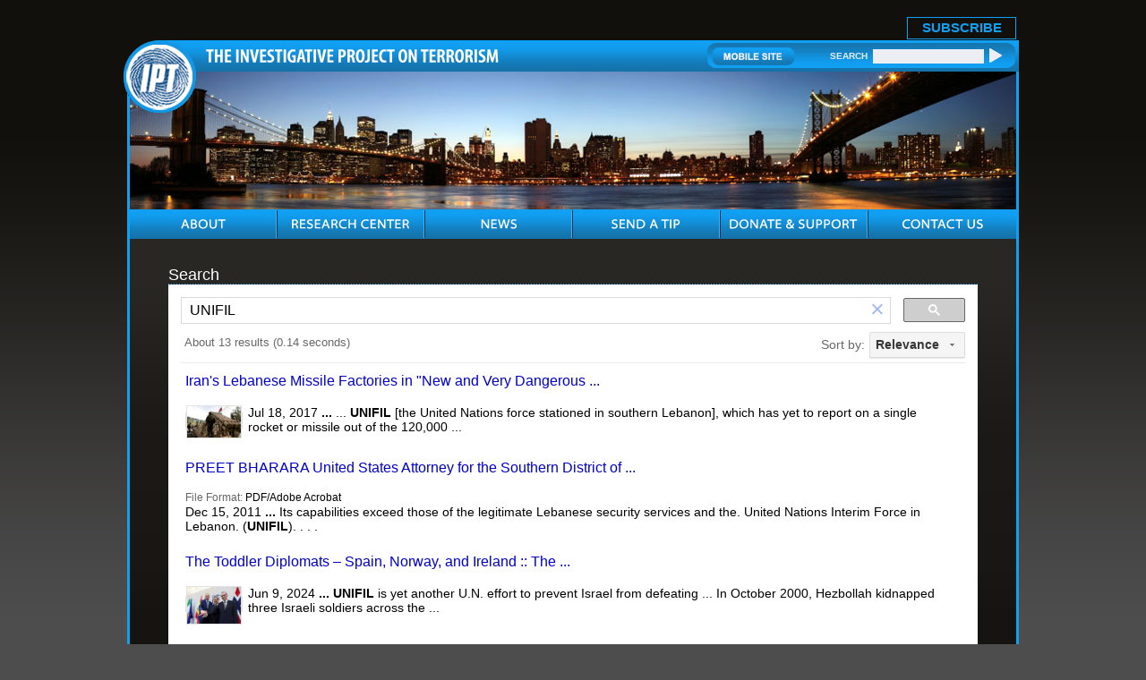

--- FILE ---
content_type: text/html; charset=UTF-8
request_url: https://www.investigativeproject.org/search.php?cx=007811315508120065319%3Avf7yhgtccei&cof=FORID%3A9&ie=UTF-8&sa=Search&q=UNIFIL
body_size: 3189
content:
<!DOCTYPE html PUBLIC "-//W3C//DTD XHTML 1.0 Transitional//EN">
<html>
<head>
<!-- Global site tag (gtag.js) - Google Analytics -->
<script async src="https://www.googletagmanager.com/gtag/js?id=UA-3963883-1" type="c385161cc786986a0366ca86-text/javascript"></script>
<script type="c385161cc786986a0366ca86-text/javascript">
  window.dataLayer = window.dataLayer || [];
  function gtag(){dataLayer.push(arguments);}
  gtag('js', new Date());

  gtag('config', 'UA-3963883-1');
  gtag('event', 'page_view');
</script>
<link rel="shortcut icon" href="https://www.investigativeproject.org/favicon.ico" />
<meta http-equiv="Content-Language" content="en-us" />
<meta http-equiv="Content-Type" content="text/html; charset=UTF-8" />

<title>Search :: The Investigative Project on Terrorism</title>

<meta name="description" content="Search :: The Investigative Project on Terrorism" />
<meta name="keywords" content="Search :: The Investigative Project on Terrorism" />

<meta name="Googlebot-news" content="noindex" />
<meta property="og:site_name" content="The Investigative Project on Terrorism" />
<meta property="og:title" content="Search :: The Investigative Project on Terrorism" />
<meta property="og:type" content="website" />
<meta property="article:publisher" content="https://www.facebook.com/Investigative.Project.Terrorism" />
<meta name="twitter:site" content="@TheIPT" />
<meta property="og:description" content="Search :: The Investigative Project on Terrorism" />
<meta name="twitter:description" content="Search :: The Investigative Project on Terrorism" />
<link rel="stylesheet" href="https://www.investigativeproject.org/style.css" />
<link rel="stylesheet" media="print" href="https://www.investigativeproject.org/style_print.css" />

<script type="c385161cc786986a0366ca86-text/javascript" src="//code.jquery.com/jquery-2.2.4.min.js"></script>
<script type="c385161cc786986a0366ca86-text/javascript" src="//code.jquery.com/jquery-migrate-1.2.1.min.js"></script>
    
<link type="text/css" media="screen" rel="stylesheet" href="https://www.investigativeproject.org/includes/colorbox/example1/colorbox.css" />
<script type="c385161cc786986a0366ca86-text/javascript" src="https://www.investigativeproject.org/includes/colorbox/jquery.colorbox-min.js"></script>

<link rel="manifest" href="https://www.investigativeproject.org/OneSignalManifest.json">
<script src="https://cdn.onesignal.com/sdks/OneSignalSDK.js" async type="c385161cc786986a0366ca86-text/javascript"></script>
<script type="c385161cc786986a0366ca86-text/javascript">
var OneSignal = OneSignal || [];
OneSignal.push(["init", {
appId: "c27cb566-b513-4c9f-a5c3-b23d90be7b4a",
safari_web_id: "web.onesignal.auto.1d9d9717-02c9-46fa-a0ca-aedc9bb61733",
autoRegister: true,
notifyButton: {
  enable: false
  },
welcomeNotification: {
  disable: true
}
}]);
</script>

<script type="c385161cc786986a0366ca86-text/javascript" language="javascript" src="https://www.investigativeproject.org/js/menu.js"></script>

<link rel="alternate" type="application/rss+xml" href="https://www.investigativeproject.org/articles_rss_2.0.xml" title="RSS feed" />

<meta http-equiv="cache-control" content="no-cache">
<meta http-equiv="pragma" content="no-cache">

<style type="text/css">
#google_results iframe { width: 100%; }
.gsc-adBlock { display: none !important; }
</style>

<style type="text/css" media="print">
<!--
body {
width:100%;
}
#mainContainer, #mainContentOuter, #mainContent, .frame03Outer_White, .frame03_White, .col07, .col07Left_White {
width:99%;
max-width:99%;
padding:0px;
margin:0px;
clear:both;
}
video, audio, .video, .audio {
display:none;
width:0px !important;
height:0px !important;
}
-->
</style>


<script type="c385161cc786986a0366ca86-text/javascript">
$(document).ready(function() {

$('.app_track').click(function() {
var bn_id = $(this).attr('bn_id');

$.ajax({
type: 'POST',
url: 'https://www.investigativeproject.org/ad_click.php',
data: 'bn_id='+bn_id,
dataTypeString: 'html',
processData: false,
cache: false
});

return true;
});
});
</script>

</head>

<body id="">

<header class="no_print nocontent">
<div id="headerTop" style="height: 25px!important;">
<table cellpadding="0" cellspacing="0" border="0" style="float:right; height:25px;">
<tr>
<td style="vertical-align:middle; padding-right:10px; font-size:17px;"><b style="display: none;">Download Our New Mobile App for iPhone and Android!</b></td>
<td style="vertical-align:bottom; padding-right:10px;"><a href="https://itunes.apple.com/us/app/investigative-project-on-terrorism/id836866969?mt=8" class="app_track" bn_id="1" style="display: none;"><img src="https://www.investigativeproject.org/images/icons/app_ios.png" width="149" height="48" alt="Download iPhone App" /></a></td>
<td style="vertical-align:bottom; padding-right:40px;"><a href="https://play.google.com/store/apps/details?id=com.epage.theipt" class="app_track" bn_id="2" style="display: none;"><img src="https://www.investigativeproject.org/images/icons/app_android.png" width="149" height="48" alt="Download Android App" /></a></td>
<td style="vertical-align:bottom; padding:0;"><span id="subscribe_button"><a href="https://www.investigativeproject.org/list_subscribe.php">SUBSCRIBE</a></span></td>
</table>
</div>

<div id="headerBar" class="no_print">
<div id="logo"><a href="https://www.investigativeproject.org"><img src="https://www.investigativeproject.org/images/logo.gif" alt="IPT" width="81" height="81" /></a></div>
<div id="headerBarLeft"><a href="https://www.investigativeproject.org"><img src="https://www.investigativeproject.org/images/logoTitle.gif" width="327" height="15" alt="The Investigative Project on Terrorism" /></a></div>
<div id="headerBarRight">
<div class="headerBarRightData">
<a href="https://www.investigativeproject.org/?switch_site_version=mobile"><img src="https://www.investigativeproject.org/images/btnMobileSite.gif" alt="Mobile Site" /></a>
<strong>SEARCH</strong>
<nobr>
<form id="cse-search-box" name="searchform" action="https://www.investigativeproject.org/search.php" style="display:inline; margin:0; padding:0; white-space:nowrap;">
<input type="hidden" name="cx" value="007811315508120065319:59zy8iq-o_8" />
<input type="hidden" name="cof" value="FORID:9" />
<input type="hidden" name="ie" value="UTF-8" />
<input type="hidden" name="sa" value="Search" />
<input name="q" type="text" size="20" style="display:inline; width:124px;" />
<input type="submit" src="https://www.investigativeproject.org/images/btnSearch.gif" width="14" height="18" style="background: url(https://www.investigativeproject.org/images/btnSearch.gif); display:inline; width:14px; height:18px; margin:0; padding:0; border: 0;" value="" />
</form>
</nobr>
<br clear="all" />
</div>
</div>
</div>

<div id="headerImg" class="no_print"><img src="https://www.investigativeproject.org/images/about.jpg" width="990" height="154" alt="About" /></div>

<nav class="no_print nocontent">
<div id="navOuter">
<ul id="nav">
<li class="navWidth"><a class="navAbout"><img src="https://www.investigativeproject.org/images/navAbout.gif" width="50" height="33" alt="ABOUT" title="ABOUT" /></a>
<ul class="navWidth">
<li class="navWidth"><a href="https://www.investigativeproject.org/about.php">About IPT</a></li>
<li class="navWidth"><a href="https://www.investigativeproject.org/author/Steven+Emerson?bio_only=TRUE">Steven Emerson Bio</a></li>
</ul>
</li>

<li class="navWidth"><a href="https://www.investigativeproject.org/research.php" class="navWidth trigger navResearch"><img src="https://www.investigativeproject.org/images/navResearch.gif" width="131" height="33" alt="RESEARCH CENTER" title="RESEARCH CENTER" /></a>
<ul class="navWidth">
<li class="navWidth"><a href="https://www.investigativeproject.org/profile/all/">Groups &amp; Individuals</a></li>
<li class="navWidth"><a href="https://www.investigativeproject.org/cases.php">Court Cases</a></li>
<li class="navWidth"><a href="https://www.investigativeproject.org/reports/">Reports</a></li>
<li class="navWidth"><a href="https://www.investigativeproject.org/testimony/">Testimonies</a></li>
<li class="navWidth"><a href="https://www.investigativeproject.org/document/">Documents</a></li>
<li class="navWidth"><a href="https://www.investigativeproject.org/multimedia/">Multimedia</a></li>
</ul>
</li>

<li class="navWidth"><a href="https://www.investigativeproject.org/news.php" class="navWidth trigger navNews"><img src="https://www.investigativeproject.org/images/navNews.gif" width="40" height="33" alt="NEWS" title="NEWS" /></a>
<ul class="navWidth">
<li class="navWidth"><a href="https://www.investigativeproject.org/articles/">Articles by IPT</a></li>
<li class="navWidth"><a href="https://www.investigativeproject.org/blog/">IPT Blog</a></li>
<li class="navWidth"><a href="https://www.investigativeproject.org/in-the-news/">IPT in the News</a></li>
<li class="navWidth"><a href="https://www.investigativeproject.org/other-articles/">Other Articles</a></li>
<li class="navWidth"><a href="https://www.investigativeproject.org/book-reviews/">Book Reviews</a></li>
</ul>
</li>
<li class="navWidth"><a href="https://www.investigativeproject.org/tip.php" class="navTip"><img src="https://www.investigativeproject.org/images/navTip.gif" width="77" height="33" alt="SEND A TIP" title="SEND A TIP" /></a></li>
<li class="navWidth"><a href="https://www.investigativeproject.org/contribute.php" class="navDonate"><img src="https://www.investigativeproject.org/images/navDonate.gif" width="143" height="33" alt="DONATE &amp; SUPPORT" title="DONATE &amp; SUPPORT" /></a></li>
<li class="navLast"><a href="https://www.investigativeproject.org/contact.php" class="navContact"><img src="https://www.investigativeproject.org/images/navContact.gif" width="90" height="33" alt="CONTACT US" title="CONTACT US" /></a></li>
</ul>
<br clear="all" />
</div>

</nav>
</header>

<div id="mainContainer">
<div id="mainContentOuter">
<div id="mainContent">

<h1 style="margin-bottom:0; padding-bottom:0;">Search</h1>

<script type="c385161cc786986a0366ca86-text/javascript">
  (function() {
    var cx = '007811315508120065319:59zy8iq-o_8';
    var gcse = document.createElement('script');
    gcse.type = 'text/javascript';
    gcse.async = true;
    gcse.src = 'https://cse.google.com/cse.js?cx=' + cx;
    var s = document.getElementsByTagName('script')[0];
    s.parentNode.insertBefore(gcse, s);
  })();
</script>
<gcse:search></gcse:search>

</div>

<div class="clear no_print">&nbsp;</div>

</div>
</div>

<footer class="no_print nocontent">
<div id="footer">

<ul>
<li><a href="https://www.investigativeproject.org">Home</a></li>
<li><a href="https://www.investigativeproject.org/about.php">About</a></li>
<li><a href="https://www.investigativeproject.org/research.php">Research Center</a></li>
<li><a href="https://www.investigativeproject.org/news.php">News</a></li>
<li><a href="https://www.investigativeproject.org/tip.php">Send a Tip</a></li>
<li><a href="https://www.investigativeproject.org/contribute.php">Donate &amp; Support</a></li>
<li><a href="https://www.investigativeproject.org/contact.php">Contact Us</a></li>
<li><a href="https://www.investigativeproject.org/legal.php">Legal Information</a></li>
<li class="footerLinkLast"><a href="https://www.investigativeproject.org/sitemap_user.php">Site Map</a></li>
</ul>

<div class="copyrights no_print">Designed by "<a href="http://www.multimediasolutions.com" target="_blank">Multimedia Solutions Corporation</a>" 2010</div>

</div>
</footer>

<script src="/cdn-cgi/scripts/7d0fa10a/cloudflare-static/rocket-loader.min.js" data-cf-settings="c385161cc786986a0366ca86-|49" defer></script><script>(function(){function c(){var b=a.contentDocument||a.contentWindow.document;if(b){var d=b.createElement('script');d.innerHTML="window.__CF$cv$params={r:'9bf90316cd3aeb56',t:'MTc2ODY4NjAzNw=='};var a=document.createElement('script');a.src='/cdn-cgi/challenge-platform/scripts/jsd/main.js';document.getElementsByTagName('head')[0].appendChild(a);";b.getElementsByTagName('head')[0].appendChild(d)}}if(document.body){var a=document.createElement('iframe');a.height=1;a.width=1;a.style.position='absolute';a.style.top=0;a.style.left=0;a.style.border='none';a.style.visibility='hidden';document.body.appendChild(a);if('loading'!==document.readyState)c();else if(window.addEventListener)document.addEventListener('DOMContentLoaded',c);else{var e=document.onreadystatechange||function(){};document.onreadystatechange=function(b){e(b);'loading'!==document.readyState&&(document.onreadystatechange=e,c())}}}})();</script></body>
</html>

--- FILE ---
content_type: text/html; charset=UTF-8
request_url: https://syndicatedsearch.goog/cse_v2/ads?sjk=h%2FtxB2SjSqeVT0uUoFFxgA%3D%3D&adsafe=low&cx=007811315508120065319%3A59zy8iq-o_8&fexp=20606%2C17301437%2C17301440%2C17301441%2C17301266%2C72717108&client=google-coop&q=UNIFIL&r=m&hl=en&ivt=0&type=0&oe=UTF-8&ie=UTF-8&format=p4&ad=p4&nocache=4591768686039774&num=0&output=uds_ads_only&source=gcsc&v=3&bsl=10&pac=0&u_his=2&u_tz=0&dt=1768686039775&u_w=1280&u_h=720&biw=1280&bih=720&psw=1280&psh=446&frm=0&uio=-&drt=0&jsid=csa&jsv=855242569&rurl=https%3A%2F%2Fwww.investigativeproject.org%2Fsearch.php%3Fcx%3D007811315508120065319%253Avf7yhgtccei%26cof%3DFORID%253A9%26ie%3DUTF-8%26sa%3DSearch%26q%3DUNIFIL%23gsc.tab%3D0%26gsc.q%3DUNIFIL%26gsc.page%3D1
body_size: 8431
content:
<!doctype html><html lang="en"> <head>    <meta content="NOINDEX, NOFOLLOW" name="ROBOTS"> <meta content="telephone=no" name="format-detection"> <meta content="origin" name="referrer"> <title>Ads by Google</title>   </head> <body>  <div id="adBlock">    </div>  <script nonce="ap7frOW9oZjFg3U4-Bv2Qg">window.AFS_AD_REQUEST_RETURN_TIME_ = Date.now();window.IS_GOOGLE_AFS_IFRAME_ = true;(function(){window.ad_json={"caps":[{"n":"isCse","v":"t"}],"bg":{"i":"https://www.google.com/js/bg/V3ebOGDdmYSEMRADY9j8a9nQ9snAUskijKb6q-slNNE.js","p":"fcnuUZha/HrVxrZ0LkhqLQxZulPuyHIJ0OyY1sRO/Gt2YA/U60P49fTRajg59x1dKwEblEleGK/I68xpH17P4VE6DIyoDZSZXCNamAb7k4M1cDqkB6D+VmbuDROInnwtLTj/eNrjZkEXx0DRio84/kH6oGqjeQxwWb3/Lj60eB3lzv8Rhq6Jq64COiazwt089DBZtueh7k70iDU/JRbRC9Mxk0AYHacKN3NVlnehVzyYA+M7LLcBrmV+NdQWjk/dYkCyIDSnPHUHoDqNqPB2L81hDpIX+r6+iKHdGQ21RvTHQwKBPPqYe0g53tu8tiYw2WUn2vl/BB6I5IfIizZ6Khpt3QwIdzbNBdCMLwacvfN0WBwoDbh0texqifsqRJXgjPSBwsrAxHMmfL9LpHmR/NL8xrMVId64rEo7SFOUMcSXTMrzY9oXlPYjoPueZIihuICzOBy7Ll/OOOQyVJkVUhffxte3sPZ3w7OJaJlPSbDoqOExgnWeh63bSjR2QYjt7xB2+AhamEGA82ewTapoxttkmC5vG24zBagpiO5eXmuskwnRwj3L8oAR3Nb1Nv77c6KofO2m+CTmJNPeWxlMq+saC3lA122bo/Z7EDm+HveP1MmKhx9zLXNGkOuLgK2uQZEEK4aYJA9ZEF+KwBUI+B/Rbn0dgem0laeOK/Fpf2eIrma1KUdFxO9sVh5i2p9ugDswoDllSLefAFD5wetbFn516D2SMo8Bm+DOrcT5jpJmkMvrXDoYoWut7CKYjCrlPrZg0+g881KEUJ/R9tmtGAs7i5WtpZklkZ2mdX4s3rImS60F++BhCBMJDdaexU/bEOdVG6ZQuZ04n3/upunHKM6iUet2qxVU0r/w8WL1z6DQTUQNAep42z7BPzR6RiocDQkKvDMbTrd85MESuj0/5EGAP+vuJulGZPb58PtPEem+zs6NHovf8HIfnkjBua0iO0UJbHdHxtmE3wRcxKIxSsfzW04/2Xf9sGAmFMYQkbQsPeuQ1pgV5WDK2fwqfJ24JjpCph6F9J+toQEEqw2D+VTIItq2EnaLKbYsj1Ld/0mnUNwbUQXP+xkTd78rfJ7jnTnSZkw5e5ci5WppMIvCjJfrwhB6m6+2J3xzFLv32Bmeofykj4B8UKSwggl/YBkdf6YWfC8Iv83w6zWvZMC7bPu3IM6+XSJXMAVsr4uTpBmjvzRKSNJfrIRujIE5ojxvVoYXbhYQ6BbG8iucc2QQPg9B353LLjMlNLUSXHL7iZs/AFXWKB8AMwZ28+1VaCPB5Rxhj4iyCtGcMeeWv5qGZSnRC+SchmuU2yVNAcGCZMumX47GSiij5kCbVwv/a3cGXho54Cw5H0PS4eJNKH69r3vDaKm51xP5wVS8DksN+oYIP2Bul5VxdbfttWsi035aykbNMlT/sQjN+IX5SukL4GK+ps2S9bTz7fpULtTRsd5gdxO8oYhKeYXZWqOGnmnNIcfMzJAskKPs8D1eDRFCf1u/OHDo6AbuZjFo1bI8yZZkETZQjVCRy+v3tNQW69oLCWiIl2uOWDEnGDsgdGDMW/ezniIR3ar4BB5RuF245M8mADmVY+jH1C06IptiTOAYLZBV0pXotINTOZXDEEMtLC9sLbDCQMsVfhCMVmLOJ357z+b7GGGtYLv+kEDdAfo5HONafpRTFz9bVadwqr6AX/GMrj1oTmjG8WtYmfKmDmZXHxMLSEuHciI2zeA8BxfpPGLLl5sWeEbdJp68/shIXxeviqnDl1TvewcGMZqXvtzt6ay56ZKmCgLUENeNWhtbIgUunOzJce8dKvSSPfsfiSP0rlmHfC6LdzppRUk5LQx+OdvyGDAHwrMbXowtrT7itT9fp+YrKCcjzLsG0iUBy0AUm5iJVPjntCFrnXSvGjySNSL8+wEq+r/4qTZXXz3rlxcxcsX1BCE1UVtlCWFXtikq/qtps7MHKg3mn+7H7XNHWbTYseolobEavW9QBmW6hghSAAg4yTr6sMhEEDhmQK8+U2EgWi6ocKzaEcmHVxzpoTrA9O2AUcUgOmP5koyq6xvU7PfhCCyCF+fu9IFhxxEOudKUSp4C07feLD7xMya4kCvyTnrZuwU1ogEReW319APMGuJecafiGACst0D572fWmrVmIzMi/[base64]/by8DMy06FqS1fwDLo7A85eGK924Pzea56JeQRTmR8U+8H+8qi4M8sOrV8sDOf+NrxzAOc87ZSomzk18YziwRto/6zYsAa2E1V9qzome75FznnGkqPKjADoNDfgjl/4A4etRjD7KdTpvbruzAsRiM+5/ueeu+qfILWVDwM/fXsPKmGpQB8B+6x2/YUZUgSLxtpS9BZnVbzNjpNv9dKKBFBHfJU1fOenCHyOFzAbRyRHU6ODtxSsMC/Hdab/RKY7xSos+TdJY0eYa+8FvU2jBmFKzD8k9g0FUry0qOSPpgJTz/IL7qThjyA4g0WMEovOR3kWciroBZ+YrFPr72dP4QO1aXZ5aI+fegHv6a/n3+QZqmXP/ky/W9LQiy42UH3h4ixR0QBPXkB6ALy9fjw3uzBMVHoHR051RCZFc9iA976BSFfjxASEu9OC1lKdvm10bAejU7MZ1ewYEDexsTbo/pyLF8CTf+gxvn1hvkBkJkL0VaH0ISOwD6KiAkzOK4EvT172JdOTDczhM0pZEFaHuYBaYusG0f3dx/9gu1/uWtUHb6XJ4dHoh8vwSM15IbiPEFU6ybYUTaYctPTUUVLFj9GeB4OZjzOg8Ec6Hjnf78PSVc+o8aFWppVQjUmeSPBlSsSs9ujLBwro+xlpdjXMtezWzABjaMA7l8juWHswYm6rleWvXuOjMPAe8574uZcYAKf6aMeYHU66QxAEJuyWAyRmxwRGRHbB+MBvaCh1/jppIelPH5aRJjfpsKDtxt5zja1K8GrVL9BIEQ4qOEBH+51XivQeW4x8tm0eFsEwlcbfp3foOfmLw/kpa6EDynVRYap6Uq6tIaqJ3DBZmfr87EsUOQ3wCsLX5O9kguA4icm6UARinlTkJNn1FEhnP/HHBd28ax8oV0b9M7g1HXzW/93+RCruvW4DPdDcwG1+23WFaxiki161ccBSX0gFrcl5yt98CEbU4ilotnF93C2SwjDHW8q1JEtWlx0vCE0wS5M1PfZ61U0T829J9rtpcQb/gZaMNjKHVnwTbce+uF8dwGRyte35piRzLwhdEjqXDBmYK+x+ZFKCFAUGF0zIWDSV/EREUbO2vSSzy6yHeTUBuf3W/WztgY5hlxDNIKKRL62B0vTbC7HDB6Jk8gc83ja5rvnJkal3TJ1F0XNFCxJGiOfbvqRI+NaNHw+AEMvyJNnUIFsbTJJcYjst7IFi4Cz/MyQ70eL8Qa0UAeLPzPwDWgq3ooJ1Q6O/ijsqPbjvgQtQYUQe1AGyBdLUjoKRkqid3Uyj/Ng8xDhSJU3wl+KY/ItkGWvW2IzW31uwj6Zh6x6275UB8TcoCt7jEBJ7eQBG299iFlGw7M+EaWHz5cOQR698SyrBZ6vqsUHMxjEuFZC4YteVMPSCNbOblmVxL86oMPy6kygy4D9E65/QVvMmkO8UthsdU84l0OtwTd68Ak7TNIJBehL3+4esQ5u2aKZ/0iYH3kVuEWaXQu6DX3l6HCt6xJAqja+5GTCXxqMn3c600vJrwPx+ouQFsV10wye+iHQ8Z3sPU4UizAIG+T49D9mGG8WbHhOT0o9ZKQ0bk6LTteJf0Xh4IHcOro9WbiNts3GC5hSeJvt/o9MqSQUOsJQ09/3FjO6Ig8+LdwJ/1TxDoGLkr3Z+Hhdu10UzXwROrRyoXJOrHLzsz9l2xGbvdD13MJkQ5AoLFLejM9kDZ/yFgyaRy/mbLUaWDuTg9ro+idli1qzHMtfQ0kyzZ6DsxAvX3jgtyd36aUmvN8rOTVDA06cFa1hNoFs8bZESjFav7rRk5L2MWHls2Y4firI0aTG3A9VFhEYYpBvXqiTwzWjYz1MKin8qqMa4G3Fc6w3Z85CpNC7EQfB6DCBJfOoCpvatbydkAJnS58/Q6CAe5Tj5JUrk9mOnEAM226lXCYhXqmPPhHPNCw1VchGnfy3NG/PNhaZ5GVmALbL0pzCNtrDnnBv4XYMeVrJ3vexNRrpnBcJp8JGznDLVon1gfCetj15d247c/d5S7vn3cNNarfpndmwaOzl9OH4Gc2hqsdFMifm19bDZbwvWs7vJNaEYGSqNd/ShyaR1BG4ZX0pTY8+cqB00TCP9M+3yttEpw/T2F/p7vGyxaEZjWGXZJx4Sq8HaVnehDcc0BYEDGRWdToB5kK8I6pEoGVZ4zaUYjGEZtdoMDcxiTSp/tCh9n31avT3+EKweyDyY5nKrslMAU5Q+Uv6cIc7KoyEwH+L2LRKfHW77P0sT0ztUvxqOZW/[base64]/33E01gH9G3yJ0irZJ5XONMc/saeIkZq/90x71kNswrQeTFluNRGy7bkQo714NbA7SxGRPRq0XAxN4KkFSiILhvmVeNgWjQ5W37kDWSLqZ3VyI2tYHKCBXv20cjvkN2xAi+xs7pMBY3Vl5UlTwISSDcoJA85XzHrLPFrwvBFIgfeNt/2J9B9RMwqG8RK+reQJRdVzxYK81rCjCflp95gGu7cFhA9jJRW2qxmvyBYBJAYHMFVmXVqI8tNKSVqm5TQapYtm+wAmZxkiqwdEcSHR1vq1Vl+55UUhJGj5DncofzKb/PlmmF/pJKxD0xbpvcYr4EQ3NR07Zk6K0ldpzt+71uESmQ3jqSNyQfG+87F4ZAcTLkxYsitZArKosQbrkJZV4GA3123x2q//SCU+EpJz3ykGd7RfEF/hLFGTNZzHPTayZ07M/VDpo9jZjJThcl9KGTSGaPdYqLSInWpZj40xdfZT8ApTx7n3WAndwHdpw1yWekAHqTPY8sOPd/szI+B+tNqciTp/OTExS68OGH4zivzltbl0Gk/IZs2vo1aRNCbQurKLW8LuIIuie9qhiKz93o9wOPm/0SOEQ84VvnnOK2u+2GYBbYwhOtu3ElgDQdXqer3VbkaCD6Gjg3ZTQTu6qF275hY1txXDli7GGkhGe/sIUrbIB1HSR+XffTKgLcaZRUmfmWV8wtaZyA0qx0z9DdUiMjg/FgDQjrAwnIC3QVi+RsOP74NE11RvJQKuv7z+CTD/tOoo4zn/RI4pw3+H0hJKimaeOZoty8cFFQVCGNmPyLBssrPFQFjlk5eCg64XmGvc6/K9ScKampuDjYKMxCTJUAnadPBDVwfZwmKVRBS6jkT7mDsFBznB8yqJj3IYQLO27dIhsWQbKVGi+Bpgy6wRO4FWCl+HWUdVAjoI3O6pvdlhUa/5dQaw2HdQf5lZ1Wz66/qyqS/z7eFsmNsABh0uU3jZsk1bybtQ7fRKEF6usxRWZlopTo15k2sK7ZcxfrWWxac1gxUHQN6PyFHdpjl7r6czLP0jPb3oMpPeYh3Guqt6BhMJ+gr2xXGYByKBnRxAORIyTFoWBe0g3cWtR48hF6E/RVaaeaY/et9aKTC/axlqBSfCSrBnVq2hyf47DdOF4M9N9/4aEM1OqkkACz/LL2/0sJsvrYUIW4koy8c9IBJc+ftpmz3u1ujULlyFXf3U0g9iVD9ycVoj1nmmDTUbf2Td6b7zpg9M8JCkhyx1OZCQ1lOdefazzZLicGJJKFV29OfOCujA0y5MzqUJdUZK/Yex3Fsa5SgVIn4PMQBinN8oPlMmCY0pBMyX0T91awrQpZUU9YZ5fqS/5E7lys5+vLZUP8F1AnkcpBoXwfkNg/bGgzAVeGu2xp0V/6S9/+oJDd3/q644ELvJC+RRJtPK5RZxpbu190NEMz/o7ikonCVPaye09Uxr99v6+sMvZ6MAdnOKbnU37CadzRcWWFQXmMVoIzjlDPWffHhMu0fdbcG95WcgJwTQn4jCgeyihZhuz04zc5PtsyAih1G4pqqp0O5dWAs5X7TY4LgHu8d8xBSvd16I9hVbVbAUrHTq3UKY6p/+GKxd/P65Nz3iwxB0pWxRRr5a1gkVehwqAqdtaN17soLzw4u3tSUhBpl8jXafDmWDXwSb7qLx8+vSD/d7+TMZ07xy6af2Y2WkatE/[base64]/cYXErIwnC8eeDqwblBFRthfYT3zyLvc36iPXEkOLHliE4cFSWLsr8iYB+Qs6JVLnS8vF3L3ukypL2bPCd2oNZ4YHWmCSDBsTayJhKST3X2yoZxUFsYlwOzt39wHMZr3RLnF0oGHmtzt4HZ3FS/oVl7DKzQyyqICMH7q60oUHujG070gBflfwAJFgbI2EXdrxif69hFDtCe/6KbB7QjtfXvrFRZzB82t/V8Jzh/4ZPQZSzYJsUTFlPM77mIBclfhTCC7wiP7phniAkf4vPZoxodGoMzYoBnlQQxTZ6NVOe7Ft/4ThnjuWZGlsLH0UFm83/WnGaj5kMtqgbeD3v2gvNoH3xcbceIipqr+csAUjpxafSsKZUo11UP9F05M5B7vR++9G2GNWxDjvBkWAp3GwaHHZhJSN6rCc58W+5f77/P80We9Pk4BhctKLDIpUXguCDglT1Q3o2XBn14zBZOhOjwbNzVwJHeDmn396XJmc7dJr/1FWf9UjR7A63SPsDn/rugDHv+Web0JFR0NTCd18Yp98ngDo8pp8KggBFZsxzI7S8mCMDNYgu/hTCw+U2ZjxNR2eU8EXfyG/Fhgk5x1QVVG9iO05CrFA9cb6UWYOJLtpxRCrgS2vH4sYkvrcbhmIQXOLT/a+Ksj7AUPU34cigjBZOAsRaKAi4vwMUzra1sS26TAEVNAHE0ZX6Ug5WrfOYPzuQBoHkEKwUVEHpBTiUuZHfv101OM7smnutr6ExjDaxmjfGp78221cKVPvN1wotgEONlxkEW0IbDZqCVgh6kaUz/[base64]/Cw3rGCPk5/sPEWCudsx+ob7NI2YN9+9HHA5X9A9N/9mebH9dFGU8x97yr2F3miREdjDdC3EwPLx4rprQw3pdhp+EuqBz/Gz/6OQo5f5oDyY74rKlHUbO6VrjwwbP/a5uTmyx3YYUcc5rrJpJK2xj0Uqnu5diwGXmx09JwC+IBU7hKl1+mtF7SbChgOjhDM8nrFclz7m9/3qJAdatCHvZH3YiQFljCJ0i1dZExlhr2V12WCkMbMJh+ZWTjZELKfatpuFq0dQCrV0eJJZRJONOQey0Yg8HKrKALi2tXIN7tLowMdo9xy2Tt2DslIXOBEpFf6TcgQXx219UISs3zZ6NChav8/vB94SeM/[base64]/j3yN19pmyCfiX38y7Muf8VwfzTg6IlQWRguwPc/J+YCk6cDesEtq1fCSsccWEceqyHVwFir6CV72x1pwa4y1ufZgOz4ddVljuXEeXuY9O5qkkiEbJkaePYDAOWXF96ZGgyCTYS7AycqAQj4bg4qs7PZMNXeW2wx90vNMEaJpbJ/PYGaPRAoI1P8iV+QUfLDu8ChUGRV0RQMtl/wq7HKw0O6uEIUwOxru8oXSLn7qALR8+sPp7qrnnKzS+y3rOCWYjMWRjDtemT283ohC0rYpZJ7wjFNAKXYtU46UIMhlv4BSF/KqkyWUt+xdvl6ScjQYdox8Qk0oZcZgnhQDw9UqQFH0E0INboHcAKMlrJtgwgBKFO5+D6gr9P1yVxOMSbxa/eHK/4nTZIYb32xgGP0j88bzVJ4qc8XxpPzXupQsZcyIl34L3UWzWB6S5doZWZrtcjrEpyHnjvuWBd3pi8x7bfKoZMYSiBqcWxvL6IrN3ptI3ifiHWqcLXM7kf5Qm+cz13sSnYMd5mgqHXfmETZJCIE22nXhjIFcs93D0/IF3WvVhWXQzJZt33A9DNKQokhEREhUxysv+i5Ulz62lbWy69XQwaw7kZfpCLmbtdFab0ygwr53bg0Ibo1ddGV8vKtvgQVUGkRd6FVMA+UYUmnl3OcTe0jFXHWom0KeKf8sna5QZdwrdBNL0//E5BLYzGSzCjvoh72yUNY/1Bhq1PtszOug2T4vgjMrhbcHFG6NCdoeYOsEuEeqaF35I2+8mczr3+OJvVwtBo6CFFvJLnlBpDcBJfpw5HRTp4fNlcTP8PsEFDvT4wtxNgI3+6/cz6XmJHObQsuU3GdlCGmiEQj0F4in3XG7JImxwFzphHWhuzXm2IfyWNBe55XJYMBG81Cal2HBJo/xlIJtr7WFg7IW9LNVcqCjJkhOWdz76VtO8/bXcJA2xzbVZjuyvC8vR9i1XKZ9CCb2JhNt6POYNaMBO/iR+Oi1MaXlGreoc3gPii1M99wxmwR/jVz4l3FLbIXv7Qkk9NaVwLHCDOPDaBgnaT89M/8/5oIAgMjarRsdEYxEFbG/elCkMVfUeIGhSIhdM4qnFx6KG3lhGebbxngwXZHc1ODjLaotMYj7Rfi7RLtfX9mZcvh05HcwXMoqZNFa4im3dMK3ms72Ct45Mcbo4KpBrqVI5O4H7cJWFo/YNoDIgl6ih7P5gjm8HZcuyUxaaXNa2IK2iQV8gig86MADWqdLmhTxyJRcwP5cGpNxv6fTLz8jFYrHfvsbMJRKuqdGeuDJD1cqhHD21gXkf+ng0/OAMGmRRF9Q4KRUhNXwe+qCJgKOI8140DsSNzq5O6efSE/[base64]/D5BpMuH5OUdDUpe+hJo/2fEMiYpIaBUppnh5GDEJqK/BaBqnXSlgpeSLQ48C4ekEin55ugxE1xM/puJKeRJiyNu994uK1Rm+hMtKsvd5V0k2JOSWpm8pyovtDKF7Lob7QA4VTjgKBGLJm0l2weLZsDVtELq/yRmG9olUbK75b3RdSCgYJQAIJsOkeAmgbkd75SuEXpoL1ta1e37g8ELtxvuxQxgHPJsPRNhiK+WveY3K9ScXrsXhg1MGo5SXQQ2wV3KJ5p+i3qwgz0Fn455+bVTgPMpHXie4HNXdZ9FzQ9bXcFG9qoJeW/dLJsGRR2Ex+PVppfCudWQmwRnBZeUo+kyrDAcrskucYd1zPBg+vQpkjIBs8cA3GHaeS7iFw384UulKtFdphuQJtARbJw6uRbq+nu3qs0BRScBj+v86wyjJe95GnQWVjyueN6Yhc+XDFS9/z02btxC+bP+a8RVHiUW3jD2KopBaVo2Jp3zNPF+w9oct5GqUzITcKSXDimpsV3P5AzYU49jDdCGZaPa4gr5SseuElruxeOVdrLMCS+sShAsSjOtit7GM2GF4anJgsL6/aHUvasqd9NMQCDTpEMpoNdgaQxjwXwjWdoEsd13pFdIPuo4Fn9CO8nvLgAiDpV6cdMAM9mG0ocRhZlm6cVAvaRwp2Lpi5GajjsGuw+9drjq8r0Rr1HgbRSBT9VvtKIv6DOY\u003d"},"gd":{"ff":{"fd":"swap","eiell":true,"pcsbs":"44","pcsbp":"8","esb":true},"cd":{"pid":"google-coop"},"pc":{},"dc":{"d":true}}};})();</script> <script src="/adsense/search/async-ads.js?pac=0" type="text/javascript" nonce="ap7frOW9oZjFg3U4-Bv2Qg"></script>  </body> </html>

--- FILE ---
content_type: application/javascript; charset=utf-8
request_url: https://cse.google.com/cse/element/v1?rsz=filtered_cse&num=10&hl=en&source=gcsc&cselibv=f71e4ed980f4c082&cx=007811315508120065319%3A59zy8iq-o_8&q=UNIFIL&safe=off&cse_tok=AEXjvhLQa12wIq8B1WTrRPryVMn6%3A1768686038778&lr=&cr=&gl=&filter=0&sort=&as_oq=&as_sitesearch=&exp=cc&callback=google.search.cse.api5724&rurl=https%3A%2F%2Fwww.investigativeproject.org%2Fsearch.php%3Fcx%3D007811315508120065319%253Avf7yhgtccei%26cof%3DFORID%253A9%26ie%3DUTF-8%26sa%3DSearch%26q%3DUNIFIL
body_size: 3259
content:
/*O_o*/
google.search.cse.api5724({
  "cursor": {
    "currentPageIndex": 0,
    "estimatedResultCount": "13",
    "moreResultsUrl": "http://www.google.com/cse?oe=utf8&ie=utf8&source=uds&q=UNIFIL&lr=&safe=off&sort=&filter=0&gl=&cr=&as_sitesearch=&as_oq=&cx=007811315508120065319:59zy8iq-o_8&start=0",
    "resultCount": "13",
    "searchResultTime": "0.14",
    "pages": [
      {
        "label": 1,
        "start": "0"
      },
      {
        "label": 2,
        "start": "10"
      }
    ]
  },
  "context": {
    "title": "Investigative Project on Terrorism",
    "total_results": "0"
  },
  "results": [
    {
      "clicktrackUrl": "https://www.google.com/url?client=internal-element-cse&cx=007811315508120065319:59zy8iq-o_8&q=https://www.investigativeproject.org/6419/iran-lebanese-missile-factories-in-new-and-very&sa=U&ved=2ahUKEwi56fz4xJOSAxU1D1kFHY6rJe0QFnoECAYQAg&usg=AOvVaw2ax4QL1TSYD4dXRgLWKM1Z",
      "content": "Jul 18, 2017 \u003cb\u003e...\u003c/b\u003e ... \u003cb\u003eUNIFIL\u003c/b\u003e [the United Nations force stationed in southern Lebanon], which has yet to report on a single rocket or missile out of the 120,000&nbsp;...",
      "contentNoFormatting": "Jul 18, 2017 ... ... UNIFIL [the United Nations force stationed in southern Lebanon], which has yet to report on a single rocket or missile out of the 120,000 ...",
      "title": "Iran&#39;s Lebanese Missile Factories in &quot;New and Very Dangerous ...",
      "titleNoFormatting": "Iran's Lebanese Missile Factories in \"New and Very Dangerous ...",
      "formattedUrl": "https://www.investigativeproject.org/.../iran-lebanese-missile-factories-in-ne...",
      "unescapedUrl": "https://www.investigativeproject.org/6419/iran-lebanese-missile-factories-in-new-and-very",
      "url": "https://www.investigativeproject.org/6419/iran-lebanese-missile-factories-in-new-and-very",
      "visibleUrl": "www.investigativeproject.org",
      "richSnippet": {
        "cseImage": {
          "src": "https://www.investigativeproject.org/pics/large/2074.jpg"
        },
        "metatags": {
          "viewport": "initial-scale=1.0, width=device-width, user-scalable=yes",
          "formatDetection": "telephone=no",
          "language": "en"
        },
        "cseThumbnail": {
          "src": "https://encrypted-tbn0.gstatic.com/images?q=tbn:ANd9GcQJoh-cc1qnYi062Oix8Fq6L1YPhcpzEctJY6iZj4384P8HWLs6gHHsMBA&s",
          "width": "293",
          "height": "172"
        }
      },
      "breadcrumbUrl": {
        "host": "www.investigativeproject.org",
        "crumbs": [
          "iran-lebanese-missile-factories-in-new-..."
        ]
      }
    },
    {
      "clicktrackUrl": "https://www.google.com/url?client=internal-element-cse&cx=007811315508120065319:59zy8iq-o_8&q=https://www.investigativeproject.org/documents/case_docs/1861.pdf&sa=U&ved=2ahUKEwi56fz4xJOSAxU1D1kFHY6rJe0QFnoECAEQAg&usg=AOvVaw3qFbHbuWHmrcx6GY0O5bfE",
      "content": "Dec 15, 2011 \u003cb\u003e...\u003c/b\u003e Its capabilities exceed those of the legitimate Lebanese security services and the. United Nations Interim Force in Lebanon. (\u003cb\u003eUNIFIL\u003c/b\u003e). . . .",
      "contentNoFormatting": "Dec 15, 2011 ... Its capabilities exceed those of the legitimate Lebanese security services and the. United Nations Interim Force in Lebanon. (UNIFIL). . . .",
      "title": "PREET BHARARA United States Attorney for the Southern District of ...",
      "titleNoFormatting": "PREET BHARARA United States Attorney for the Southern District of ...",
      "formattedUrl": "https://www.investigativeproject.org/documents/case_docs/1861.pdf",
      "unescapedUrl": "https://www.investigativeproject.org/documents/case_docs/1861.pdf",
      "url": "https://www.investigativeproject.org/documents/case_docs/1861.pdf",
      "visibleUrl": "www.investigativeproject.org",
      "richSnippet": {
        "metatags": {
          "moddate": "D:20111215160820-05'00'",
          "creationdate": "D:20111215172217Z",
          "creator": "PrintServer140",
          "author": "egordon2",
          "producer": "Corel PDF Engine Version 1.14.0.771"
        }
      },
      "breadcrumbUrl": {
        "host": "www.investigativeproject.org",
        "crumbs": [
          "documents",
          "case_docs"
        ]
      },
      "fileFormat": "PDF/Adobe Acrobat"
    },
    {
      "clicktrackUrl": "https://www.google.com/url?client=internal-element-cse&cx=007811315508120065319:59zy8iq-o_8&q=https://www.investigativeproject.org/9367/the-toddler-diplomats-spain-norway-and-ireland&sa=U&ved=2ahUKEwi56fz4xJOSAxU1D1kFHY6rJe0QFnoECAoQAg&usg=AOvVaw0KpHa-aiKa7YBx2U91HJ0Q",
      "content": "Jun 9, 2024 \u003cb\u003e...\u003c/b\u003e \u003cb\u003eUNIFIL\u003c/b\u003e is yet another U.N. effort to prevent Israel from defeating ... In October 2000, Hezbollah kidnapped three Israeli soldiers across the&nbsp;...",
      "contentNoFormatting": "Jun 9, 2024 ... UNIFIL is yet another U.N. effort to prevent Israel from defeating ... In October 2000, Hezbollah kidnapped three Israeli soldiers across the ...",
      "title": "The Toddler Diplomats – Spain, Norway, and Ireland :: The ...",
      "titleNoFormatting": "The Toddler Diplomats – Spain, Norway, and Ireland :: The ...",
      "formattedUrl": "https://www.investigativeproject.org/.../the-toddler-diplomats-spain-norway...",
      "unescapedUrl": "https://www.investigativeproject.org/9367/the-toddler-diplomats-spain-norway-and-ireland",
      "url": "https://www.investigativeproject.org/9367/the-toddler-diplomats-spain-norway-and-ireland",
      "visibleUrl": "www.investigativeproject.org",
      "richSnippet": {
        "cseImage": {
          "src": "https://www.investigativeproject.org/pics/large/5950.jpg"
        },
        "metatags": {
          "viewport": "initial-scale=1.0, width=device-width, user-scalable=yes",
          "formatDetection": "telephone=no",
          "language": "en"
        },
        "cseThumbnail": {
          "src": "https://encrypted-tbn0.gstatic.com/images?q=tbn:ANd9GcQHAp1tVaH0rmJu17qUg2bU6t5VqqWrBnXqhWsOPfjNgUKihrbIKXDZx48&s",
          "width": "274",
          "height": "184"
        }
      },
      "breadcrumbUrl": {
        "host": "www.investigativeproject.org",
        "crumbs": [
          "the-toddler-diplomats-spain-norway-an..."
        ]
      }
    },
    {
      "clicktrackUrl": "https://www.google.com/url?client=internal-element-cse&cx=007811315508120065319:59zy8iq-o_8&q=https://www.investigativeproject.org/5879/world-shrugs-as-hizballah-prepares-massive&sa=U&ved=2ahUKEwi56fz4xJOSAxU1D1kFHY6rJe0QFnoECAkQAg&usg=AOvVaw0gnNjGuKroWgX_8iBEcsGE",
      "content": "Mar 21, 2017 \u003cb\u003e...\u003c/b\u003e Interim Forces in Lebanon (\u003cb\u003eUNIFIL\u003c/b\u003e). The resolution also required Hizballah to be disarmed, but the terror group today has an arsenal that&nbsp;...",
      "contentNoFormatting": "Mar 21, 2017 ... Interim Forces in Lebanon (UNIFIL). The resolution also required Hizballah to be disarmed, but the terror group today has an arsenal that ...",
      "title": "World Shrugs as Hizballah Prepares Massive Civilian Deaths :: The ...",
      "titleNoFormatting": "World Shrugs as Hizballah Prepares Massive Civilian Deaths :: The ...",
      "formattedUrl": "https://www.investigativeproject.org/.../world-shrugs-as-hizballah-prepares-...",
      "unescapedUrl": "https://www.investigativeproject.org/5879/world-shrugs-as-hizballah-prepares-massive",
      "url": "https://www.investigativeproject.org/5879/world-shrugs-as-hizballah-prepares-massive",
      "visibleUrl": "www.investigativeproject.org",
      "richSnippet": {
        "cseImage": {
          "src": "https://www.investigativeproject.org/pics/large/2075.jpg"
        },
        "metatags": {
          "viewport": "initial-scale=1.0, width=device-width, user-scalable=yes",
          "formatDetection": "telephone=no",
          "language": "en"
        },
        "cseThumbnail": {
          "src": "https://encrypted-tbn0.gstatic.com/images?q=tbn:ANd9GcTNQJkk150gBugLmf6n2bWJM2Sa8ADx5jGxUb3zoATeUM3_8p-PO4FzZr_b&s",
          "width": "267",
          "height": "189"
        }
      },
      "breadcrumbUrl": {
        "host": "www.investigativeproject.org",
        "crumbs": [
          "world-shrugs-as-hizballah-prepares-ma..."
        ]
      }
    },
    {
      "clicktrackUrl": "https://www.google.com/url?client=internal-element-cse&cx=007811315508120065319:59zy8iq-o_8&q=https://www.investigativeproject.org/9429/the-rise-and-fall-of-the-misconceptions-from&sa=U&ved=2ahUKEwi56fz4xJOSAxU1D1kFHY6rJe0QFnoECAgQAg&usg=AOvVaw1nbW7E7PA2BcO9IFTgMDL2",
      "content": "Dec 1, 2025 \u003cb\u003e...\u003c/b\u003e \u003cb\u003eUNIFIL\u003c/b\u003e, the UN peacekeeping force in Lebanon, enabled Hezbollah&#39;s consolidation. UNRWA, the UN&#39;s Palestinian aid agency, became entangled&nbsp;...",
      "contentNoFormatting": "Dec 1, 2025 ... UNIFIL, the UN peacekeeping force in Lebanon, enabled Hezbollah's consolidation. UNRWA, the UN's Palestinian aid agency, became entangled ...",
      "title": "The Rise and Fall of the Misconceptions From the River and the Sea ...",
      "titleNoFormatting": "The Rise and Fall of the Misconceptions From the River and the Sea ...",
      "formattedUrl": "https://www.investigativeproject.org/.../the-rise-and-fall-of-the-misconcepti...",
      "unescapedUrl": "https://www.investigativeproject.org/9429/the-rise-and-fall-of-the-misconceptions-from",
      "url": "https://www.investigativeproject.org/9429/the-rise-and-fall-of-the-misconceptions-from",
      "visibleUrl": "www.investigativeproject.org",
      "richSnippet": {
        "cseImage": {
          "src": "https://www.investigativeproject.org/pics/6084.jpg"
        },
        "metatags": {
          "viewport": "initial-scale=1.0, width=device-width, user-scalable=yes",
          "formatDetection": "telephone=no",
          "language": "en"
        },
        "cseThumbnail": {
          "src": "https://encrypted-tbn0.gstatic.com/images?q=tbn:ANd9GcTwFIKLCR7N-wg9A9zrzDsZEEAiOAuQbGLasWgevkZ36ZW2wvlxgT2wDoI&s",
          "width": "275",
          "height": "183"
        }
      },
      "breadcrumbUrl": {
        "host": "www.investigativeproject.org",
        "crumbs": [
          "the-rise-and-fall-of-the-misconceptions..."
        ]
      }
    },
    {
      "clicktrackUrl": "https://www.google.com/url?client=internal-element-cse&cx=007811315508120065319:59zy8iq-o_8&q=https://www.investigativeproject.org/8815/militia-build-up-seen-as-key-to-iranian&sa=U&ved=2ahUKEwi56fz4xJOSAxU1D1kFHY6rJe0QFnoECAQQAg&usg=AOvVaw2himwgqOxmBOKwXN3IUaDm",
      "content": "Apr 19, 2021 \u003cb\u003e...\u003c/b\u003e ... \u003cb\u003eUNIFIL\u003c/b\u003e in southern Lebanon.&quot; Russian military police also are present in the area in a minor way, said Beeri, and Russia has some influence&nbsp;...",
      "contentNoFormatting": "Apr 19, 2021 ... ... UNIFIL in southern Lebanon.\" Russian military police also are present in the area in a minor way, said Beeri, and Russia has some influence ...",
      "title": "Militia Build-Up Seen as Key to Iranian &quot;Sovereignty&quot; in Southern Syria",
      "titleNoFormatting": "Militia Build-Up Seen as Key to Iranian \"Sovereignty\" in Southern Syria",
      "formattedUrl": "https://www.investigativeproject.org/.../militia-build-up-seen-as-key-to-irani...",
      "unescapedUrl": "https://www.investigativeproject.org/8815/militia-build-up-seen-as-key-to-iranian",
      "url": "https://www.investigativeproject.org/8815/militia-build-up-seen-as-key-to-iranian",
      "visibleUrl": "www.investigativeproject.org",
      "richSnippet": {
        "cseImage": {
          "src": "https://www.investigativeproject.org/pics/large/5255.jpg"
        },
        "metatags": {
          "viewport": "initial-scale=1.0, width=device-width, user-scalable=yes",
          "formatDetection": "telephone=no",
          "language": "en"
        },
        "cseThumbnail": {
          "src": "https://encrypted-tbn0.gstatic.com/images?q=tbn:ANd9GcTl-cZxYp4v0SyEU_3sgNAEhfNSD-FMGJyV8Cjq9g8iRiG5V0cugsHhfSU&s",
          "width": "309",
          "height": "163"
        }
      },
      "breadcrumbUrl": {
        "host": "www.investigativeproject.org",
        "crumbs": [
          "militia-build-up-seen-as-key-to-iranian"
        ]
      }
    },
    {
      "clicktrackUrl": "https://www.google.com/url?client=internal-element-cse&cx=007811315508120065319:59zy8iq-o_8&q=https://www.investigativeproject.org/8373/coronavirus-presents-a-formidable-challenge-to&sa=U&ved=2ahUKEwi56fz4xJOSAxU1D1kFHY6rJe0QFnoECAcQAg&usg=AOvVaw0Dl7uftoQOEFNuYeeV8QdO",
      "content": "Apr 20, 2020 \u003cb\u003e...\u003c/b\u003e ... \u003cb\u003eUNIFIL\u003c/b\u003e [the United Nations Interim Force in Lebanon].&quot; But the LAF&#39;s unwillingness, or its inability to actively counter Hizballah in any&nbsp;...",
      "contentNoFormatting": "Apr 20, 2020 ... ... UNIFIL [the United Nations Interim Force in Lebanon].\" But the LAF's unwillingness, or its inability to actively counter Hizballah in any ...",
      "title": "Coronavirus Presents a Formidable Challenge to Hizballah :: The ...",
      "titleNoFormatting": "Coronavirus Presents a Formidable Challenge to Hizballah :: The ...",
      "formattedUrl": "https://www.investigativeproject.org/.../coronavirus-presents-a-formidable-c...",
      "unescapedUrl": "https://www.investigativeproject.org/8373/coronavirus-presents-a-formidable-challenge-to",
      "url": "https://www.investigativeproject.org/8373/coronavirus-presents-a-formidable-challenge-to",
      "visibleUrl": "www.investigativeproject.org",
      "richSnippet": {
        "cseImage": {
          "src": "https://www.investigativeproject.org/pics/large/4723.jpg"
        },
        "metatags": {
          "viewport": "initial-scale=1.0, width=device-width, user-scalable=yes",
          "formatDetection": "telephone=no",
          "language": "en"
        },
        "cseThumbnail": {
          "src": "https://encrypted-tbn0.gstatic.com/images?q=tbn:ANd9GcQy9Nh6eDUzWEKmwxlz1umbr2k5GFUVDu8nCMH14OJPY8eLDRW2NBE2Zxg&s",
          "width": "333",
          "height": "151"
        }
      },
      "breadcrumbUrl": {
        "host": "www.investigativeproject.org",
        "crumbs": [
          "coronavirus-presents-a-formidable-chal..."
        ]
      }
    },
    {
      "clicktrackUrl": "https://www.google.com/url?client=internal-element-cse&cx=007811315508120065319:59zy8iq-o_8&q=https://www.investigativeproject.org/case_docs/us-v-lebanese-canadian-bank-sal-et-al/2192/amended-complaint.pdf&sa=U&ved=2ahUKEwi56fz4xJOSAxU1D1kFHY6rJe0QFnoECAIQAg&usg=AOvVaw1F3qMJGmz83XZ7bhEMyWDC",
      "content": "Mar 25, 2015 \u003cb\u003e...\u003c/b\u003e Its capabilities exceed those of the legitimate Lebanese security services and the. United Nations Interim Force in Lebanon. (\u003cb\u003eUNIFIL\u003c/b\u003e).",
      "contentNoFormatting": "Mar 25, 2015 ... Its capabilities exceed those of the legitimate Lebanese security services and the. United Nations Interim Force in Lebanon. (UNIFIL).",
      "title": "Untitled",
      "titleNoFormatting": "Untitled",
      "formattedUrl": "https://www.investigativeproject.org/case...v.../amended-complaint.pdf",
      "unescapedUrl": "https://www.investigativeproject.org/case_docs/us-v-lebanese-canadian-bank-sal-et-al/2192/amended-complaint.pdf",
      "url": "https://www.investigativeproject.org/case_docs/us-v-lebanese-canadian-bank-sal-et-al/2192/amended-complaint.pdf",
      "visibleUrl": "www.investigativeproject.org",
      "richSnippet": {
        "metatags": {
          "moddate": "Tue Jun 25 08:09:06 2013",
          "creationdate": "Mon Nov  5 16:17:22 2012"
        }
      },
      "breadcrumbUrl": {
        "host": "www.investigativeproject.org",
        "crumbs": [
          "case_docs",
          "amended-complaint"
        ]
      },
      "fileFormat": "PDF/Adobe Acrobat"
    },
    {
      "clicktrackUrl": "https://www.google.com/url?client=internal-element-cse&cx=007811315508120065319:59zy8iq-o_8&q=https://www.investigativeproject.org/9373/disgruntled-lebanese-citizens-bash-hezbollah-for&sa=U&ved=2ahUKEwi56fz4xJOSAxU1D1kFHY6rJe0QFnoECAMQAg&usg=AOvVaw1tbhKnyYLcC8FWfYbYUvgZ",
      "content": "Aug 30, 2024 \u003cb\u003e...\u003c/b\u003e ... \u003cb\u003eUNIFIL\u003c/b\u003e. Israel withdrew back to its border but Hezbollah embedded thousands of armed terrorists right up to the Israeli border, dug deep&nbsp;...",
      "contentNoFormatting": "Aug 30, 2024 ... ... UNIFIL. Israel withdrew back to its border but Hezbollah embedded thousands of armed terrorists right up to the Israeli border, dug deep ...",
      "title": "Disgruntled Lebanese Citizens Bash Hezbollah for Bringing War to ...",
      "titleNoFormatting": "Disgruntled Lebanese Citizens Bash Hezbollah for Bringing War to ...",
      "formattedUrl": "https://www.investigativeproject.org/.../disgruntled-lebanese-citizens-bash-h...",
      "unescapedUrl": "https://www.investigativeproject.org/9373/disgruntled-lebanese-citizens-bash-hezbollah-for",
      "url": "https://www.investigativeproject.org/9373/disgruntled-lebanese-citizens-bash-hezbollah-for",
      "visibleUrl": "www.investigativeproject.org",
      "richSnippet": {
        "cseImage": {
          "src": "https://www.investigativeproject.org/pics/large/5959.jpg"
        },
        "metatags": {
          "viewport": "initial-scale=1.0, width=device-width, user-scalable=yes",
          "formatDetection": "telephone=no",
          "language": "en"
        },
        "cseThumbnail": {
          "src": "https://encrypted-tbn0.gstatic.com/images?q=tbn:ANd9GcSQy7UitXsx4zxV-423wntdSvCkW_8F18r4xWePpkMS4MDiUllfQbL-wRUJ&s",
          "width": "275",
          "height": "183"
        }
      },
      "breadcrumbUrl": {
        "host": "www.investigativeproject.org",
        "crumbs": [
          "disgruntled-lebanese-citizens-bash-hez..."
        ]
      }
    },
    {
      "clicktrackUrl": "https://www.google.com/url?client=internal-element-cse&cx=007811315508120065319:59zy8iq-o_8&q=https://www.investigativeproject.org/documents/testimony/348.pdf&sa=U&ved=2ahUKEwi56fz4xJOSAxU1D1kFHY6rJe0QFnoECAUQAg&usg=AOvVaw0lFnhz_UvlimlwV_FPCJHX",
      "content": "Feb 5, 2008 \u003cb\u003e...\u003c/b\u003e As recently as January, militants launched rockets into northern Israel from inside the \u003cb\u003eUNIFIL\u003c/b\u003e zone and a roadside bomb killed six peacekeepers&nbsp;...",
      "contentNoFormatting": "Feb 5, 2008 ... As recently as January, militants launched rockets into northern Israel from inside the UNIFIL zone and a roadside bomb killed six peacekeepers ...",
      "title": "Annual Threat Assessment of the Director of National Intelligence for ...",
      "titleNoFormatting": "Annual Threat Assessment of the Director of National Intelligence for ...",
      "formattedUrl": "https://www.investigativeproject.org/documents/testimony/348.pdf",
      "unescapedUrl": "https://www.investigativeproject.org/documents/testimony/348.pdf",
      "url": "https://www.investigativeproject.org/documents/testimony/348.pdf",
      "visibleUrl": "www.investigativeproject.org",
      "richSnippet": {
        "cseImage": {
          "src": "x-raw-image:///127db9dcfccf46ed53f0bebf61b61ca61481238530ff8f412ae4f0caa8deca61"
        },
        "metatags": {
          "moddate": "D:20080204141408-05'00'",
          "creationdate": "D:20080204141259-05'00'",
          "creator": "PScript5.dll Version 5.2.2",
          "author": "rossff",
          "producer": "Acrobat Distiller 8.1.0 (Windows)",
          "title": "Microsoft Word - ATA SFR UNCLASSIFIED _SSCI_ ver 4 Feb 2008.doc"
        },
        "cseThumbnail": {
          "src": "https://encrypted-tbn0.gstatic.com/images?q=tbn:ANd9GcTIBo9PpHRgF8Cuj_lyi_NJd9Dag-NYGr1JJPrUso110ew2RJeluJLh6no&s",
          "width": "197",
          "height": "255"
        }
      },
      "breadcrumbUrl": {
        "host": "www.investigativeproject.org",
        "crumbs": [
          "documents",
          "testimony"
        ]
      },
      "fileFormat": "PDF/Adobe Acrobat"
    }
  ],
  "findMoreOnGoogle": {
    "url": "https://www.google.com/search?client=ms-google-coop&q=UNIFIL&cx=007811315508120065319:59zy8iq-o_8"
  }
});